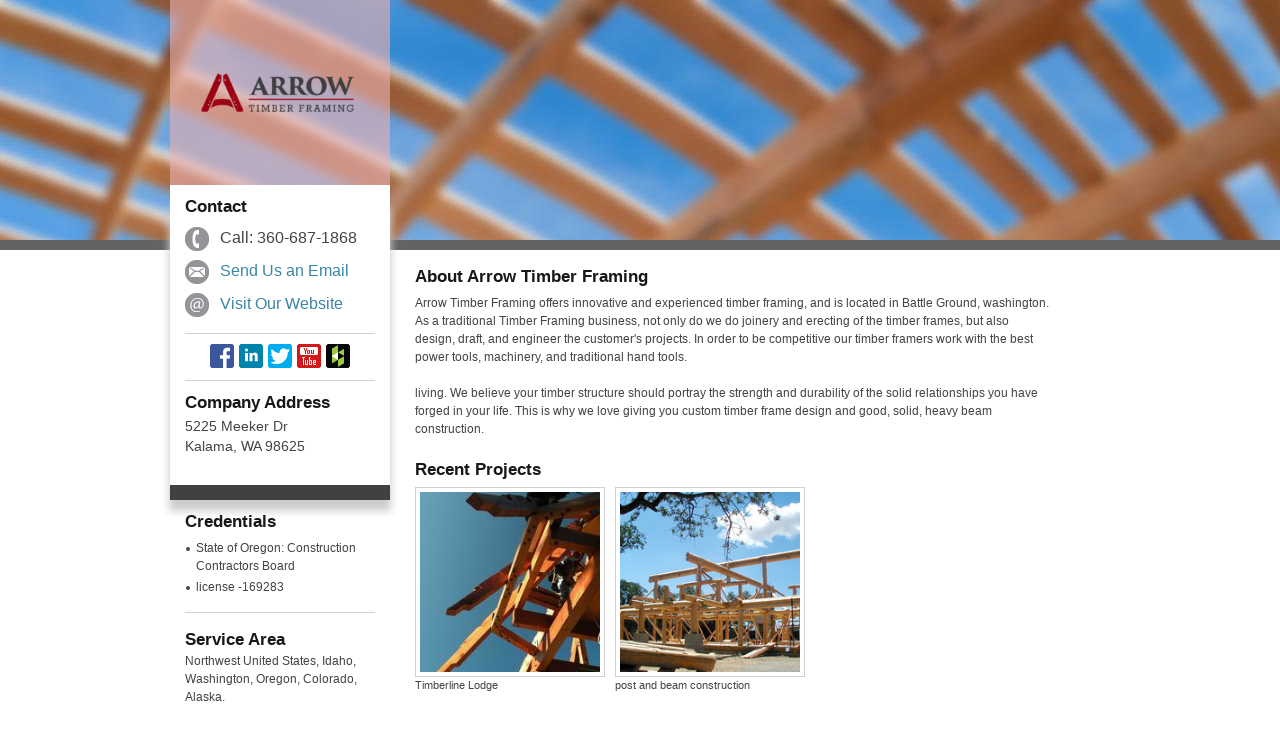

--- FILE ---
content_type: text/html; charset=utf-8
request_url: https://constructiononline.com/profile/ArrowTimberFraming
body_size: 9041
content:

<!DOCTYPE html>

<html id="htmlControl" xmlns="http://www.w3.org/1999/xhtml" lang="en">
<head><title>
	
        Arrow Timber Framing 
        - Kalama, WA 98625 
        
        | ConstructionOnline
    
</title><meta http-equiv="X-UA-Compatible" content="IE=edge" /><meta name="viewport" content="initial-scale=1.0, user-scalable=0, width=device-width, height=device-height" /><meta name="theme-color" content="#69a4c0" /><meta name="format-detection" content="telephone=no" /><meta name="apple-mobile-web-app-capable" content="yes" />
    <meta name="apple-mobile-web-app-title" content= />
    <meta name="apple-mobile-web-app-status-bar-style" content="#69a4c0" />
    <link rel="apple-touch-startup-image" href="https://s3-us-west-2.amazonaws.com/colfiles/CUSTOM_APPS/IMAGES/GENERIC/app_icon_50.png" />
    <link rel="manifest" href=/manifestGenerator.ashx?ID=1876&NAME=&t=639039543155018610 />
    <link rel="apple-touch-icon" href="https://s3-us-west-2.amazonaws.com/colfiles/CUSTOM_APPS/IMAGES/GENERIC/app_icon_50.png"/>
    <link rel="apple-touch-icon" sizes="152x152" href="https://s3-us-west-2.amazonaws.com/colfiles/CUSTOM_APPS/IMAGES/GENERIC/app_icon_75.png"/>
    <link rel="apple-touch-icon" sizes="180x180" href="https://s3-us-west-2.amazonaws.com/colfiles/CUSTOM_APPS/IMAGES/GENERIC/app_icon_96.png"/>
    <link rel="apple-touch-icon" sizes="167x167" href="https://s3-us-west-2.amazonaws.com/colfiles/CUSTOM_APPS/IMAGES/GENERIC/app_icon_152.png"/>
    <link rel="stylesheet" href="https://cdn.jsdelivr.net/npm/pannellum@2.5.4/build/pannellum.css" />
     <script type="text/javascript" src="/JavaScriptResourceHandler.axd?ResourceSet=MasterPage&LocaleId=en&VarName=MasterPageTranslation&ResourceType=resdb&ResourceMode=1"></script>
    <!--[if lt IE 9]>
    <script src="/profile/js/html5shiv.js"></script>
    <![endif]-->
    <link href="/publicProfile/css/base.css" type="text/css" rel="stylesheet" /><link href="/publicProfile/css/skeleton.css" type="text/css" rel="stylesheet" /><link href="/publicProfile/css/layout.css" type="text/css" rel="stylesheet" /><link href="/publicProfile/css/viewer.css" type="text/css" rel="stylesheet" />
    <style>
        .background {
            filter: alpha(opacity=62);
            opacity: 0.62;
            background-color:#e8b1b1;
        }
        #banner {
            background-color: rgba(128,128,128, 1); 
        }
        #banner #runner {
            filter: alpha(opacity=100);
            opacity: 1;
            background-color: #636363;
        }
        #banner #bannerWrap {
            height: 533px;
        }
        #banner #bannerWrap > img {
            top:-0%; 
            min-width: 2000px;
        }
        
        #logoContainer img {
            padding-top: 0px;
        }
        #logoContainer img:not(.new-logo) {
            max-width: initial;
        }
         #banner #horizLogo img {
            padding: ;
        }
         #banner #horizLogo img:not(.new-logo):not(.avatar) {
            max-width: initial;
        }
         #login_modal {
             position: fixed;
             width: 575px;
             height: auto;
             
             top: 20%;
             z-index: 100;
             display: none;
         }
         .top_nested_content {
             background-color: white;
             display: flex;
             flex-direction: column;
             align-items: center;
             padding: 5px;

         }
         .template-dismiss {
                position: absolute;
                top: 5px;
                right: 5px;
                z-index: 3;
                float: right;
                background: url(/app/images/files/dismiss_x.svg) no-repeat center center;
                height: 50px;
                width: 50px;
                background-size: 17px 17px;
                cursor: pointer;
                margin-top: 0px !important;
         }
         .login_icon {
             background: url(/app/images/company/circle_green_arrow.svg) no-repeat center center;
             height: 55px;
             width: 55px;
             margin-top: 25px;
         }
         .login_title {
             color: #000000;
             font-size: 18px;
             font-weight: bold;
             margin: 10px;
         }
         .login_subitle {
             font-size: 15px;
             color:#58595b; 
             padding: 0px 130px 15px 130px;
             text-align: center;
         }
         .nested_modal_content {
             background-color: #e8e9ea;
             display: flex;
             flex-direction: column;
             align-items: center;
             padding: 35px;
         }
         .login_name, .login_pass {
             height: 40px;
             width: 330px !important;
             margin: 10px 0;
             border-radius: 5px !important;
             padding: 4px 15px !important;
         }
         .loginOverlay {
             position: fixed;
             width: 100%;
             height: 100%;
             top: 0;
             background-color: rgba(0, 0, 0, 0.5);
             z-index: 99;
             left: 0;
             display: none;
         }
         .login_btn {
             background-color: #83c730;
             color: #ffffff;
             height: 40px;
             width: 330px;
             margin-bottom: 10px;
             font-size: 18px;
             padding: 6px 15px;
             display: flex;
             align-items: center;
             justify-content: center;
             border-radius: 5px;
             cursor: pointer;

         }
         .invalidNotice {
             background-color: #facad3;
             font-size: 15px;
             font-weight: bold;
             color: #ac2222;
             border: 1px solid #cd2929;
             height: 40px;
             width: 330px;
             display: flex;
             align-items: center;
             justify-content: center;
             margin-bottom: 20px;
             padding: 6px 15px;

             
         }

         .close_btn {
             background-color: #e6e7e8;
             font-size: 18px;
             color: #414042;
             border-radius: 5px;
             height: 40px;
             width: 330px;
             display: flex;
             align-items: center;
             justify-content: center;
             margin-bottom: 20px;
             padding: 6px 15px;
            cursor: pointer;
         }
         .invalidNotice img {
             height: 20px;
             width: 20px;
             margin-right: 8px;
         }
         .forgot_password {
             font-size: 15px;
             color: #346e94;
             text-decoration: underline;
             cursor: pointer;
             margin-top: 10px;
         }
         .recoverPassword {
             background: url(/app/images/company/circle_mail.svg) no-repeat center center !important;
         }
         .completeRecover {
              background: url(/app/images/company/circle_green_check.svg) no-repeat center center !important;
         }
         .completeRecoverAuto {
             background: url(/app/images/company/circle_warning.svg) no-repeat center center !important;
         }

         
         
            #leadCapture .lc_box #lc_input_phone {
                display: none !important;
            }
         
            #leadCapture .lc_box #lc_input_address {
                display: none !important;
            }
         
            #leadCapture .lc_box #lc_input_city {
                display: none !important;
            }
         
            #leadCapture .lc_box #lc_input_state {
                display: none !important;
            }
            #leadCapture .lc_box #lc_input_zip {
                margin-left: 0 !important;
            }
         
            #leadCapture .lc_box #lc_input_zip {
                display: none !important;
            }
         
            #leadCapture .lc_box #lc_input_comments {
                display: none !important;
            }
         
            #horizLogo {
                display:none;
            }

        

    </style>

</head>
<body>
    <div style="z-index:4;position:fixed; top:-0px; background-color:gray; height:30px; width:100vw; line-height:25px; font-size:25px; color: white; display: none;" class="headerBarPst">
        <span style="margin: 0 auto; display: block; text-align: center;" data-resource-id="entry_TokenExpired">You seem to be having trouble logging in, so we sent you an email with a link to help you.</span>
    </div>
    <div style="z-index:4;position:fixed; top:-0px; background-color:gray; height:30px; width:100vw; line-height:25px; font-size:25px; color: white; display: none;" class="headerBarInvalid">
        <span style="margin: 0 auto; display: block; text-align: center;" data-resource-id="entry_TokenExpired">Login Unsuccessful. Invalid Email or Password.</span>
    </div>
    <div id="banner">
        
            <div id="bannerWrap">
                
                    <img src="/profile/img/stock/banner/267" />   
                    
                
            </div>
        
        <div id="horizLogo">
            <div class="container">
                <div class="sixteen columns" cropped="False">
                    
                            <img src="/profile/img/logo/1876/110182" />   
                        
                </div>
            </div>
            <div class="background"></div>
        </div>
        
                    <div id="runner"></div>
        
    </div>
    <div id="mainContainer" class="container">
        <div id="sidebar" class="four columns">
            <div id="logoContainer">
                
                    <span class="middleHack"></span>
                        
                            <img src="/profile/img/logo/1876/110182" />   
                        
                <div class="background"></div>
            </div>
            <section id="contactInformation">
                <h5>Contact</h5>
                <span class="contact_phone">Call: 360-687-1868</span>
                    <span class="contact_email"><a href="mailto:bert@arrowtimber.com">Send Us an Email</a></span>
                    <span class="contact_web"><a href="https://www.arrowtimber.com">Visit Our Website</a></span>
                    <div class="divider"></div>
                    
                    
                    <div class="contact_social">
                        
                            <a href="http://www.facebook.com/pages/Arrow-Timber-Framing/348322218542426" class="facebook" target="_blank"></a>
                        
                            <a href="http://www.linkedin.com/in/arrowtimber" class="linkedin" target="_blank"></a>
                        
                            <a href="http://www.twitter.com/arrowtimber" class="twitter" target="_blank"></a>
                        
                            <a href="http://www.youtube.com/channel/UCpK_4sDl9iAGlv3Joh0DhpQ" class="youtube" target="_blank"></a>
                        
                            <a href="http://www.houzz.com/pro/arrowtimberframing/arrow-timber-framing" class="houzz" target="_blank"></a>
                        

                    </div>
                    <div class="divider"></div>
                        

                    <h5>Company Address</h5>
                    <span class="contact_address">5225 Meeker Dr</span>
                    
                    <span class="contact_cityStateZip">Kalama, WA 98625</span>
                    
            </section>
            
            <div class="footer">
                
            </div>
           
            
            <section class="credentials">
                
                    <h5>Credentials</h5>
                
                    
                        <ul>
                        
                                <li><span>State of Oregon: Construction Contractors Board </span></li>
                        
                                <li><span>license  -169283</span></li>
                        
                        </ul>
                    
                    
                    <div class="divider"></div>
                
                
                
            </section>
            <section class="credentials">
                
                    <h5>Service Area</h5>
                    
                        <p>Northwest United States, Idaho, Washington, Oregon, Colorado, Alaska.</p>
                    
            </section>
        </div>
        <div id="mainContent" class="eleven columns">
            <div id="loginForm" style="display: none;">
            <form method="post">
                <input type="hidden" name="actionpost" value="login" />
                <input id="email" type="email" name="email"/>
                <input id="password" type="password" name="password" />
            </form>
            </div>
           
            <div class="loginShow loginOverlay"></div>
            <div id="login_modal" class="loginShow">
                <div class="top_nested_content">
                    <div class="template-dismiss"></div>
                    <div class="login_icon"></div>
                    <div class="login_title">Login to the Company Portal</div>
                    <div class="login_subitle">Enter your email and password below to login and view any project shared with you</div>
                    <div class="close_btn">Close</div>
                </div>
                <div class="nested_modal_content">
                    <input class="login_name" type="email" placeholder="Email"/>
                    <input class="login_pass" type="password" placeholder="Password"/>
                     <div class="invalidNotice"><img class="warningImg" src="/app/images/company/warning_icon.svg" /><span>Invalid email or password</span></div>
                    <div class="login_btn">Login</div>
                   
                    <div class="forgot_password">Forgot Your Password?</div>
                </div>
            </div>

            
                <section id="about">
                    <h5>About Arrow Timber Framing</h5>
                    <p>Arrow Timber Framing offers innovative and experienced timber framing, and is located in Battle Ground, washington. As a traditional Timber Framing business, not only do we do joinery and erecting of the timber frames, but also design, draft, and engineer the customer's projects. In order to be competitive our timber framers work with the best power tools, machinery, and traditional hand tools.<br /><br />living. We believe your timber structure should portray the strength and durability of the solid relationships you have forged in your life. This is why we love giving you custom timber frame design and good, solid, heavy beam construction.</p>
                </section>
            
                <section id="recentProjects">
                    <h5>Recent Projects</h5>

                    
                            <div data-galleryid="1335" class="imageBox">
                                
                                    <img alt="Timberline Lodge" src="/profile/img/small/1876/16054" image-id="16054" />   
                                

                                <span>Timberline Lodge</span>
                            </div>
                        
                            <div data-galleryid="1338" class="imageBox">
                                
                                    <img alt="post and beam construction " src="/profile/img/small/1876/16058" image-id="16058" />   
                                

                                <span>post and beam construction </span>
                            </div>
                        

                </section>
            
                <section id="testimonials">
                    <h5>What Clients Are Saying About Arrow Timber Framing</h5>
                    
                        <blockquote>
                            <span>''Working with ATF is pain-free. Everything is honest and above-board. The quality is the highest and the product is exactly right!Ron ''</span>
                            <span>Ron Veach, Tuscany Homes</span>
                        </blockquote>
                    
                        <blockquote>
                            <span></span>
                            <span></span>
                        </blockquote>
                    
                </section>
            
                <section id="tradeIcons">
                    <h5>Arrow Timber Framing Professional Organizations</h5>
                    
                        <img src="/imageBank/editProfile/pro_org/10_national_association_of_home_builders.png" />
                    
                </section>
            
            
            <div>
                <ul id="images" style="display:none">

                </ul>
            </div>

            <footer>
                <span>Arrow Timber Framing
                
                <br />
                Kalama, WA
                
                </span>
                <a href="https://constructiononline.com" target="_blank">Powered By ConstructionOnline&#8482;</a>
                
                <div class="flag_container">
                    <a class="flag tw" href="#"></a>
                
                    <a class="flag hk" href="#"></a>

                    <a class="flag sa" href="#"></a>
                    <a class="flag uk" href="#"></a>
                    <a class="flag ca" href="#"></a>
                    <a class="flag au" href="#"></a>
                    <a class="flag mx" href="#"></a>
                    <a class="flag us" href="#"></a>
                </div>
                <select id="profile_countrySelector" >
                    <option value="en">English (United States of America)</option>
                    <option value="es-MX">Spanish</option>
                    <option value="en-AU">English (Australia)</option>
                    <option value="en-CA">English (Canada)</option>
                    <option value="en-GB">English (United Kingdom)</option>
                    <option value="en-ZA">English (South Africa)</option>
                    
                    <option value="zh">Chinese - Traditional (Hong Kong/Taiwan)</option>
                </select>
            </footer>

        </div>
    </div>
   
    <script type="text/javascript" src="/publicProfile/js/jquery-1.7.2.min.js"></script>
    <script type="text/javascript" src="/app/js/libraries/pannellum.js"></script>
    <script type="text/javascript" src="/app/js/libraries/libpannellum.js"></script>
    <script type="text/javascript" src="/publicProfile/js/viewer.js"></script>
  
    <script type="text/javascript">

        (function () {
            console.log('1876');
            let projectAlbums = {};
            
            let album = [];
            let jsImage = {};
            
            album = [];
                //try working backwards instead
                
                    jsImage = {
                        albumID: 1335,
                        id: 16054,
                        title: "",
                        height: 1080,
                        width: 810,
                        src: '/profile/img/banner/1876/16054'
                    }
                    album.push(jsImage);
                
                projectAlbums[1335] = album;

            
            album = [];
                //try working backwards instead
                
                    jsImage = {
                        albumID: 1338,
                        id: 16058,
                        title: "post and beam construction ",
                        height: 1080,
                        width: 1568,
                        src: '/profile/img/banner/1876/16058'
                    }
                    album.push(jsImage);
                
                    jsImage = {
                        albumID: 1338,
                        id: 16059,
                        title: "post and beam construction  2",
                        height: 1080,
                        width: 1443,
                        src: '/profile/img/banner/1876/16059'
                    }
                    album.push(jsImage);
                
                    jsImage = {
                        albumID: 1338,
                        id: 16060,
                        title: "post and beam construction ",
                        height: 1080,
                        width: 1440,
                        src: '/profile/img/banner/1876/16060'
                    }
                    album.push(jsImage);
                
                projectAlbums[1338] = album;

            

            let container = $("#leadCapture .lc_box");

            //Bitwise logic
            //1 - phone field
            //2 - address field
            //4 - city, state, and zip fields

            switch (7) {
                case 0:
                    container.find("#lc_input_comments").css("height", "107px");
                    break;
                case 1:
                    container.find("#lc_input_comments").css("height", "146px");
                    break;
                case 2:
                    container.find("#lc_input_comments").css("height", "146px");
                    break;
                case 3:
                    container.find("#lc_input_comments").css("height", "185px");
                    break;
                case 4:
                    container.find("#lc_input_comments").css("height", "185px");
                    break;
                case 5:
                    container.find("#lc_input_comments").css("height", "224px");
                    break;
                case 6:
                    container.find("#lc_input_comments").css("height", "224px");
                    break;
                case 7:
                    container.find("#lc_input_comments").css("height", "263px");
            }

            $(".imageBox").on("click", function () {   
                $("#images").html("");
                let html = "";
                let album_id = this.attributes[0].value;
                let curr_album = projectAlbums[album_id];
                for (i = 0; i < curr_album.length; i++) {
                    html += "<li><img src='" + curr_album[i].src + "' alt='" + curr_album[i].title + "' data-height='" + curr_album[i].height + "' data-width='" + curr_album[i].width + "'></li>";
                }
                let curr_photo = curr_album[0];
                let curr_src = curr_photo.src;
                $("#image").attr("src", curr_src);
                $("#images").html(html);
                const viewer = new Viewer(document.getElementById('images'), { fullscreen: false, });
                viewer.show();
            });
            
            $("#profile_countrySelector").val('en');
            if ('False' == 'True') {
                $(".flag, #profile_countrySelector").hide();
            }
            $("#profile_countrySelector").on("change", function () {
                let selectedCountry = $(this).val();
                if (selectedCountry === "es-US") {
                    window.location.replace("https://mx.app.constructiononline.com/profile/" + '');
                }
                else if (selectedCountry === "es-MX") {
                    window.location.replace("https://mx.app.constructiononline.com/profile/" + '');
                }
                else if (selectedCountry === "en-MX") {
                    window.location.replace("https://constructiononline.com/profile/" + '');
                }
                else if (selectedCountry === "en-AU") {
                    window.location.replace("https://au.app.constructiononline.com/profile/" + '');
                }
                else if (selectedCountry === "en-CA") {
                    window.location.replace("https://ca.app.constructiononline.com/profile/" + '');
                }
                else if (selectedCountry === "en-GB") {
                    window.location.replace("https://uk.app.constructiononline.com/profile/" + '');
                }
                else if (selectedCountry === "en-ZA") {
                    window.location.replace("https://sa.app.constructiononline.com/profile/" + '');
                }
                //else if (selectedCountry === "de") {
                //    window.location = "/Latest.aspx?language=de";
                //}
                //else if (selectedCountry === "fr") {
                //    window.location = "/Latest.aspx?language=fr";
                //}
                else if (selectedCountry === "zh") {
                    window.location.replace("https://hk.app.constructiononline.com/profile/" + '');
                }
                else if (selectedCountry === "zh-Hans") {
                    window.location.replace("https://cn.app.constructiononline.com/profile/" + '');
                }
                else {
                    window.location.replace("https://constructiononline.com/profile/" + '');
                }
            });

            $("#sidebar input").keypress(function (e) {
                if (e.which === 13) {
                    $("#loginButton").click();
                }
            });
            $(".flag").click(function () {
                $(".flag").hide();
                $("#profile_countrySelector").show();
            });
            let attempt = 0; 
            let buildLoginScreen = function () {
                $(".login_icon").removeClass("recoverPassword").removeClass("completeRecover").removeClass("completeRecoverAuto");
                $(".invalidNotice, .close_btn").hide();
                $(".invalidNotice").text(MasterPageTranslation.dbRes("portal_loginInvalid"));
                $(".login_title").text(MasterPageTranslation.dbRes("portal_loginPortal"));
                $(".login_subitle").text(MasterPageTranslation.dbRes("portal_loginPortalDesc"));
                $(".login_btn").show().text(MasterPageTranslation.dbRes("portal_login"));
                $(".login_pass, .login_name").show().val("");
                $(".forgot_password").show();
                $(".nested_modal_content").css({"display": "flex"});
                $(".login_name").off().on("change", function () { attempt = 0; });
                $(".forgot_password").off().on("click", function () { buildRecoverView(); }).text(MasterPageTranslation.dbRes("portal_loginForgot"));
                $(".login_btn").off().on("click", function () {
                    let shortcut = location.pathname.split("/")[2];
                    let email = $(".login_name").val();
                    let pass = $(".login_pass").val();
                    submitObj = { "EMAIL": email, "PLAINTEXT": pass, "SHORTCUT": shortcut };
                    $.ajax({
                        url: "/post/information.aspx",
                        cache: false,
                        data: "action=CONTACT_LoginProcess&EMAIL_ADDRESS=" + email + "&PLAINTEXT=" + pass + "&SHORTCUT=" + shortcut + "&ATTEMPTS=" + attempt,
                        dataType: "json",
                        success: function (data) {
                            if (!data["SUCCESS"] && !data["RESET"]) {
                                attempt = data["ATTEMPTS"];
                                $(".invalidNotice").show();
                            }
                            else if (data["RESET"]) {
                                $(".invalidNotice").hide();
                                buildResetView(true);
                                //build recovery view
                            }
                            else if (data["SUCCESS"]) {
                               $("#loginForm #email").val(email);
                               $("#loginForm #password").val(pass);
                               $("#loginForm form").submit()
                            }
                        },
                        error: function (data) {
                            if (failureAction != undefined) {
                                failureAction();
                            }
                        }
                    });
                   
                })
            };
            let buildResetView = function (auto) {
                
                $(".invalidNotice, .nested_modal_content").hide();
                $(".close_btn").show();
               
                if (auto) {
                    $(".login_icon").removeClass("recoverPassword").addClass("completeRecoverAuto");
                    $(".login_subitle").text(MasterPageTranslation.dbRes("portal_passwordResetAutoDesc"));
                    $(".login_title").text(MasterPageTranslation.dbRes("portal_passwordResetAuto"));
                }
                else {
                    $(".login_icon").removeClass("recoverPassword").addClass("completeRecover");
                    $(".login_title").text(MasterPageTranslation.dbRes("portal_passwordReset"));
                    $(".login_subitle").text(MasterPageTranslation.dbRes("portal_passwordResetDesc"));
                }
                $(".login_btn, .login_pass, .forgot_password, .login_name").hide();
                
            }

            let buildRecoverView = function () {
                $(".login_icon").addClass("recoverPassword");
                $(".login_title").text(MasterPageTranslation.dbRes("portal_enterEmail"));
                $(".login_subitle").text(MasterPageTranslation.dbRes("portal_enterEmailDesc"));
                $(".login_btn").show().text(MasterPageTranslation.dbRes("portal_emailMe"));
                $(".invalidNotice").text(MasterPageTranslation.dbRes("portal_loginInvalidEmail"));
                $(".nested_modal_content").css({"display": "flex"});
                $(".login_pass, .close_btn, .invalidNotice").hide();
                $(".forgot_password").off().on("click", function () { buildLoginScreen(); }).text(MasterPageTranslation.dbRes("portal_goBack"));
                $(".login_btn").off().on("click", function () {
                    let shortcut = location.pathname.split("/")[2];
                    let email = $(".login_name").val();
                    $.ajax({
                        url: "/post/information.aspx",
                        cache: false,
                        data: "action=CONTACT_ForgotPassword&EMAIL_ADDRESS=" + email + "&SHORTCUT=" + shortcut,
                        dataType: "json",
                        success: function (data) {
                            if (data["SUCCESS"]) {
                                $(".invalidNotice").hide();
                                buildResetView();
                            }
                            else {
                                
                                $(".invalidNotice").show();
                                
                            }
                        },
                        error: function (data) {
                            if (failureAction != undefined) {
                                failureAction();
                            }
                        }
                    });
                })
            }

            $(".template-dismiss, .close_btn").on("click", function () {
                $(".loginShow").fadeOut();
            })
            $("#loginBtn").on("click", function () {
                $(".loginShow").fadeIn();
                buildLoginScreen();
            })
            

            

            let query = window.location.search.substring(1);
            let queryValues = {};

            if (query.length === 0) {
                queryValues._EMPTY = true;
            }

             $(".nested_modal_content input").keypress(function (e) {
                if (e.which === 13) {
                    $(".login_btn").click();
                }
            });

            let vals = query.split('&');
            for (let i = 0; i < vals.length; i++) {
                let pair = vals[i].split('=');
                queryValues[decodeURIComponent(pair[0])] = pair[1];
            }
            let message = queryValues["message"];
            if (message == "login")
                $(".headerBarInvalid").slideDown(1000);
            else if (message == "recoversent")
                $(".headerBarPst").slideDown(1000);
            

            $(document).off("keyup", ".missinginfo").on("keyup", ".missinginfo", function (e) {
                let me = $(this);
                if (me.val().length > 0)
                    me.removeClass("missinginfo");
                if ($(".missinginfo").length == 0)
                    $("#lc_required_text").fadeOut(500);
            }).off("keyup", ".invalidemail").on("keyup", ".invalidemail", function (e) {
                if ($(this).val().includes("@") && $(this).val().includes(".")) {
                    $(this).removeClass("invalidemail");
                    $("#lc_email_text").fadeOut(500);
                }
            });
            let bindSubmitButton = function () {
                $("#lc_submit_button").css("background-image", "url(/imageBank/liveSpinnerTrans.gif)").val("");
                let container = $("#leadCapture .lc_box");

                //Gather input data
                let lc_first_name = container.find("#lc_input_first_name").val();
                let lc_last_name = container.find("#lc_input_last_name").val();
                let lc_email = container.find("#lc_input_email").val();
                let lc_phone = container.find("#lc_input_phone").val();
                let lc_comments = container.find("#lc_input_comments").val();
                let lc_profile = container.find("#lc_input_profile").val();
                let lc_address = container.find("#lc_input_address").val();
                let lc_city = container.find("#lc_input_city").val();
                let lc_state = container.find("#lc_input_state").val();
                let lc_zip = container.find("#lc_input_zip").val();

                // length check
                let noValues = lc_first_name.length === 0 || lc_last_name.length == 0 || lc_email.length === 0;

                if (noValues) {
                    if (lc_first_name.length == 0)
                        $("#lc_input_first_name").addClass("missinginfo");
                    if (lc_last_name.length == 0)
                        $("#lc_input_last_name").addClass("missinginfo");
                    if (lc_email.length == 0)
                        $("#lc_input_email").addClass("missinginfo");
                    if ($(".missinginfo").length > 0)
                        $("#lc_required_text").fadeIn(500);

                    $("#lc_submit_button").css("background-image", "initial").val("Submit");
                    return false;
                }

                if (!lc_email.includes("@") || !lc_email.includes(".")) {
                    $("#lc_input_email").addClass("invalidemail");
                    $("#lc_email_text").fadeIn(500);
                    $("#lc_submit_button").css("background-image", "initial").val("Submit");
                    return false;
                }

                $(this).off("click");
                let dataObject = {
                    action: "leads_capturelead",
                    lcFirst: encodeURIComponent(lc_first_name),
                    lcLast: encodeURIComponent(lc_last_name),
                    lcEmail:encodeURIComponent(lc_email),
                    lcPhone: encodeURIComponent(lc_phone),
                    lcNotes: encodeURIComponent(lc_comments),
                    lcProfile: encodeURIComponent(lc_profile),
                    leadSource: 10, //10 is the source for public profile
                    status: 1, //1 is open lead status
                    add1: encodeURIComponent(lc_address),
                    city: encodeURIComponent(lc_city),
                    state: encodeURIComponent(lc_state),
                    zip: encodeURIComponent(lc_zip),
                };

                $.post("/post/submits.aspx", dataObject, function (data) {
                    let d = JSON.parse(data)
                    if (d.SUCCESS) {
                        $("#leadCapture input[type=text]").val("");
                        $("#leadCapture textarea").val("");
                        $("#lc_submit_button").hide();
                        $("#lc_success_text").fadeIn(500);
                    } else {
                        $("#lc_submit_button").css("background-image", "initial").val("Submit");
                    }
                });
            }
            //Lead Capture logic [JAR 04/04]
            $("#lc_submit_button").click(function (e) {
                bindSubmitButton();
            });

        }());

    </script>
</body>
</html>
